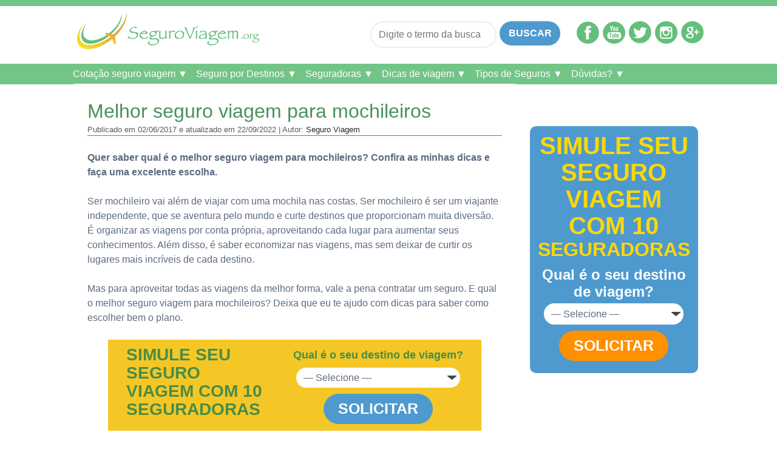

--- FILE ---
content_type: text/html; charset=UTF-8
request_url: https://www.seguroviagem.org/melhor-seguro-viagem-para-mochileiros/
body_size: 17784
content:
<!doctype html>

<!--[if lt IE 7]><html lang="pt-BR" class="no-js lt-ie9 lt-ie8 lt-ie7"><![endif]-->
<!--[if (IE 7)&!(IEMobile)]><html lang="pt-BR" class="no-js lt-ie9 lt-ie8"><![endif]-->
<!--[if (IE 8)&!(IEMobile)]><html lang="pt-BR" class="no-js lt-ie9"><![endif]-->
<!--[if gt IE 8]><!-->
<html lang="pt-BR" class="no-js">
<!--<![endif]-->

<head><meta charset="utf-8"><script>if(navigator.userAgent.match(/MSIE|Internet Explorer/i)||navigator.userAgent.match(/Trident\/7\..*?rv:11/i)){var href=document.location.href;if(!href.match(/[?&]noclsop/)){if(href.indexOf("?")==-1){if(href.indexOf("#")==-1){document.location.href=href+"?noclsop=1"}else{document.location.href=href.replace("#","?noclsop=1#")}}else{if(href.indexOf("#")==-1){document.location.href=href+"&noclsop=1"}else{document.location.href=href.replace("#","&noclsop=1#")}}}}</script><script>class RocketLazyLoadScripts{constructor(){this.triggerEvents=["keydown","mousedown","mousemove","touchmove","touchstart","touchend","wheel"],this.userEventHandler=this._triggerListener.bind(this),this.touchStartHandler=this._onTouchStart.bind(this),this.touchMoveHandler=this._onTouchMove.bind(this),this.touchEndHandler=this._onTouchEnd.bind(this),this.clickHandler=this._onClick.bind(this),this.interceptedClicks=[],window.addEventListener("pageshow",t=>{this.persisted=t.persisted}),window.addEventListener("DOMContentLoaded",()=>{this._preconnect3rdParties()}),this.delayedScripts={normal:[],async:[],defer:[]},this.trash=[],this.allJQueries=[]}_addUserInteractionListener(t){if(document.hidden){t._triggerListener();return}this.triggerEvents.forEach(e=>window.addEventListener(e,t.userEventHandler,{passive:!0})),window.addEventListener("touchstart",t.touchStartHandler,{passive:!0}),window.addEventListener("mousedown",t.touchStartHandler),document.addEventListener("visibilitychange",t.userEventHandler)}_removeUserInteractionListener(){this.triggerEvents.forEach(t=>window.removeEventListener(t,this.userEventHandler,{passive:!0})),document.removeEventListener("visibilitychange",this.userEventHandler)}_onTouchStart(t){"HTML"!==t.target.tagName&&(window.addEventListener("touchend",this.touchEndHandler),window.addEventListener("mouseup",this.touchEndHandler),window.addEventListener("touchmove",this.touchMoveHandler,{passive:!0}),window.addEventListener("mousemove",this.touchMoveHandler),t.target.addEventListener("click",this.clickHandler),this._renameDOMAttribute(t.target,"onclick","rocket-onclick"),this._pendingClickStarted())}_onTouchMove(t){window.removeEventListener("touchend",this.touchEndHandler),window.removeEventListener("mouseup",this.touchEndHandler),window.removeEventListener("touchmove",this.touchMoveHandler,{passive:!0}),window.removeEventListener("mousemove",this.touchMoveHandler),t.target.removeEventListener("click",this.clickHandler),this._renameDOMAttribute(t.target,"rocket-onclick","onclick"),this._pendingClickFinished()}_onTouchEnd(t){window.removeEventListener("touchend",this.touchEndHandler),window.removeEventListener("mouseup",this.touchEndHandler),window.removeEventListener("touchmove",this.touchMoveHandler,{passive:!0}),window.removeEventListener("mousemove",this.touchMoveHandler)}_onClick(t){t.target.removeEventListener("click",this.clickHandler),this._renameDOMAttribute(t.target,"rocket-onclick","onclick"),this.interceptedClicks.push(t),t.preventDefault(),t.stopPropagation(),t.stopImmediatePropagation(),this._pendingClickFinished()}_replayClicks(){window.removeEventListener("touchstart",this.touchStartHandler,{passive:!0}),window.removeEventListener("mousedown",this.touchStartHandler),this.interceptedClicks.forEach(t=>{t.target.dispatchEvent(new MouseEvent("click",{view:t.view,bubbles:!0,cancelable:!0}))})}_waitForPendingClicks(){return new Promise(t=>{this._isClickPending?this._pendingClickFinished=t:t()})}_pendingClickStarted(){this._isClickPending=!0}_pendingClickFinished(){this._isClickPending=!1}_renameDOMAttribute(t,e,r){t.hasAttribute&&t.hasAttribute(e)&&(event.target.setAttribute(r,event.target.getAttribute(e)),event.target.removeAttribute(e))}_triggerListener(){this._removeUserInteractionListener(this),"loading"===document.readyState?document.addEventListener("DOMContentLoaded",this._loadEverythingNow.bind(this)):this._loadEverythingNow()}_preconnect3rdParties(){let t=[];document.querySelectorAll("script[type=rocketlazyloadscript]").forEach(e=>{if(e.hasAttribute("src")){let r=new URL(e.src).origin;r!==location.origin&&t.push({src:r,crossOrigin:e.crossOrigin||"module"===e.getAttribute("data-rocket-type")})}}),t=[...new Map(t.map(t=>[JSON.stringify(t),t])).values()],this._batchInjectResourceHints(t,"preconnect")}async _loadEverythingNow(){this.lastBreath=Date.now(),this._delayEventListeners(this),this._delayJQueryReady(this),this._handleDocumentWrite(),this._registerAllDelayedScripts(),this._preloadAllScripts(),await this._loadScriptsFromList(this.delayedScripts.normal),await this._loadScriptsFromList(this.delayedScripts.defer),await this._loadScriptsFromList(this.delayedScripts.async);try{await this._triggerDOMContentLoaded(),await this._triggerWindowLoad()}catch(t){console.error(t)}window.dispatchEvent(new Event("rocket-allScriptsLoaded")),this._waitForPendingClicks().then(()=>{this._replayClicks()}),this._emptyTrash()}_registerAllDelayedScripts(){document.querySelectorAll("script[type=rocketlazyloadscript]").forEach(t=>{t.hasAttribute("data-rocket-src")?t.hasAttribute("async")&&!1!==t.async?this.delayedScripts.async.push(t):t.hasAttribute("defer")&&!1!==t.defer||"module"===t.getAttribute("data-rocket-type")?this.delayedScripts.defer.push(t):this.delayedScripts.normal.push(t):this.delayedScripts.normal.push(t)})}async _transformScript(t){return new Promise((await this._littleBreath(),navigator.userAgent.indexOf("Firefox/")>0||""===navigator.vendor)?e=>{let r=document.createElement("script");[...t.attributes].forEach(t=>{let e=t.nodeName;"type"!==e&&("data-rocket-type"===e&&(e="type"),"data-rocket-src"===e&&(e="src"),r.setAttribute(e,t.nodeValue))}),t.text&&(r.text=t.text),r.hasAttribute("src")?(r.addEventListener("load",e),r.addEventListener("error",e)):(r.text=t.text,e());try{t.parentNode.replaceChild(r,t)}catch(i){e()}}:async e=>{function r(){t.setAttribute("data-rocket-status","failed"),e()}try{let i=t.getAttribute("data-rocket-type"),n=t.getAttribute("data-rocket-src");t.text,i?(t.type=i,t.removeAttribute("data-rocket-type")):t.removeAttribute("type"),t.addEventListener("load",function r(){t.setAttribute("data-rocket-status","executed"),e()}),t.addEventListener("error",r),n?(t.removeAttribute("data-rocket-src"),t.src=n):t.src="data:text/javascript;base64,"+btoa(t.text)}catch(s){r()}})}async _loadScriptsFromList(t){let e=t.shift();return e&&e.isConnected?(await this._transformScript(e),this._loadScriptsFromList(t)):Promise.resolve()}_preloadAllScripts(){this._batchInjectResourceHints([...this.delayedScripts.normal,...this.delayedScripts.defer,...this.delayedScripts.async],"preload")}_batchInjectResourceHints(t,e){var r=document.createDocumentFragment();t.forEach(t=>{let i=t.getAttribute&&t.getAttribute("data-rocket-src")||t.src;if(i){let n=document.createElement("link");n.href=i,n.rel=e,"preconnect"!==e&&(n.as="script"),t.getAttribute&&"module"===t.getAttribute("data-rocket-type")&&(n.crossOrigin=!0),t.crossOrigin&&(n.crossOrigin=t.crossOrigin),t.integrity&&(n.integrity=t.integrity),r.appendChild(n),this.trash.push(n)}}),document.head.appendChild(r)}_delayEventListeners(t){let e={};function r(t,r){!function t(r){!e[r]&&(e[r]={originalFunctions:{add:r.addEventListener,remove:r.removeEventListener},eventsToRewrite:[]},r.addEventListener=function(){arguments[0]=i(arguments[0]),e[r].originalFunctions.add.apply(r,arguments)},r.removeEventListener=function(){arguments[0]=i(arguments[0]),e[r].originalFunctions.remove.apply(r,arguments)});function i(t){return e[r].eventsToRewrite.indexOf(t)>=0?"rocket-"+t:t}}(t),e[t].eventsToRewrite.push(r)}function i(t,e){let r=t[e];Object.defineProperty(t,e,{get:()=>r||function(){},set(i){t["rocket"+e]=r=i}})}r(document,"DOMContentLoaded"),r(window,"DOMContentLoaded"),r(window,"load"),r(window,"pageshow"),r(document,"readystatechange"),i(document,"onreadystatechange"),i(window,"onload"),i(window,"onpageshow")}_delayJQueryReady(t){let e;function r(r){if(r&&r.fn&&!t.allJQueries.includes(r)){r.fn.ready=r.fn.init.prototype.ready=function(e){return t.domReadyFired?e.bind(document)(r):document.addEventListener("rocket-DOMContentLoaded",()=>e.bind(document)(r)),r([])};let i=r.fn.on;r.fn.on=r.fn.init.prototype.on=function(){if(this[0]===window){function t(t){return t.split(" ").map(t=>"load"===t||0===t.indexOf("load.")?"rocket-jquery-load":t).join(" ")}"string"==typeof arguments[0]||arguments[0]instanceof String?arguments[0]=t(arguments[0]):"object"==typeof arguments[0]&&Object.keys(arguments[0]).forEach(e=>{delete Object.assign(arguments[0],{[t(e)]:arguments[0][e]})[e]})}return i.apply(this,arguments),this},t.allJQueries.push(r)}e=r}r(window.jQuery),Object.defineProperty(window,"jQuery",{get:()=>e,set(t){r(t)}})}async _triggerDOMContentLoaded(){this.domReadyFired=!0,await this._littleBreath(),document.dispatchEvent(new Event("rocket-DOMContentLoaded")),await this._littleBreath(),window.dispatchEvent(new Event("rocket-DOMContentLoaded")),await this._littleBreath(),document.dispatchEvent(new Event("rocket-readystatechange")),await this._littleBreath(),document.rocketonreadystatechange&&document.rocketonreadystatechange()}async _triggerWindowLoad(){await this._littleBreath(),window.dispatchEvent(new Event("rocket-load")),await this._littleBreath(),window.rocketonload&&window.rocketonload(),await this._littleBreath(),this.allJQueries.forEach(t=>t(window).trigger("rocket-jquery-load")),await this._littleBreath();let t=new Event("rocket-pageshow");t.persisted=this.persisted,window.dispatchEvent(t),await this._littleBreath(),window.rocketonpageshow&&window.rocketonpageshow({persisted:this.persisted})}_handleDocumentWrite(){let t=new Map;document.write=document.writeln=function(e){let r=document.currentScript;r||console.error("WPRocket unable to document.write this: "+e);let i=document.createRange(),n=r.parentElement,s=t.get(r);void 0===s&&(s=r.nextSibling,t.set(r,s));let a=document.createDocumentFragment();i.setStart(a,0),a.appendChild(i.createContextualFragment(e)),n.insertBefore(a,s)}}async _littleBreath(){Date.now()-this.lastBreath>45&&(await this._requestAnimFrame(),this.lastBreath=Date.now())}async _requestAnimFrame(){return document.hidden?new Promise(t=>setTimeout(t)):new Promise(t=>requestAnimationFrame(t))}_emptyTrash(){this.trash.forEach(t=>t.remove())}static run(){let t=new RocketLazyLoadScripts;t._addUserInteractionListener(t)}}RocketLazyLoadScripts.run();</script>
	

		<meta http-equiv="X-UA-Compatible" content="IE=edge">

	<title>Melhor seguro viagem para mochileiros | SeguroViagem.org</title><link rel="stylesheet" href="https://www.seguroviagem.org/wp-content/cache/min/1/bf6c25f2c61b9f45a9c4b1d03604b70a.css" media="all" data-minify="1" />

		<meta name="HandheldFriendly" content="True">
	<meta name="MobileOptimized" content="320">
	<meta name="viewport" content="width=device-width, initial-scale=1" />
	<meta name="dcterms.rightsHolder" content="VEMM">
	<meta name="p:domain_verify" content="1305c8fcaab0444782de8e491c4d2b54" />
	

	<meta name="google-site-verification" content="lTI_RIyLiWkHu3PH3hLGX0sTBlu1VYmspei8-iYXb3s" />
	<script type="rocketlazyloadscript">
		window.console = window.console || {};
		window.console.log = window.console.log || function() {};
		window.console.info = window.console.info || function() {};
	</script>

	<!-- <script type="rocketlazyloadscript">
  /*(function(i,s,o,g,r,a,m){i['GoogleAnalyticsObject']=r;i[r]=i[r]||function(){
  (i[r].q=i[r].q||[]).push(arguments)},i[r].l=1*new Date();a=s.createElement(o),
  m=s.getElementsByTagName(o)[0];a.async=1;a.src=g;m.parentNode.insertBefore(a,m)
  })(window,document,'script','//www.google-analytics.com/analytics.js','ga');

  ga('create', 'UA-31779219-1', 'auto');
  ga('send', 'pageview');
*/
</script>-->
	<!-- Global site tag (gtag.js) - Google Analytics -->
	<script type="rocketlazyloadscript" async data-rocket-src="https://www.googletagmanager.com/gtag/js?id=UA-31779219-1"></script>
	<script type="rocketlazyloadscript">
		window.dataLayer = window.dataLayer || [];

		function gtag() {
			dataLayer.push(arguments);
		}
		gtag('js', new Date());

		gtag('config', 'UA-31779219-1');
	</script>


	<!-- FormStart tracking -->
	<script type="rocketlazyloadscript">window.addEventListener('DOMContentLoaded', function() {
		jQuery(document).ready(function() {
			jQuery('.vemm-event-go-to-form').click(function() {
				var formAction;
				try {
					formAction = $(this).closest("form").attr('action');
				} catch (err) {
					formAction = "?";
				}
				ga('send', {
					hitType: 'event',
					eventCategory: 'go-to-form',
					eventAction: formAction,
					transport: 'beacon'
				});
			});
		});
	});</script>


		<meta name='robots' content='index, follow, max-image-preview:large, max-snippet:-1, max-video-preview:-1' />
	<style>img:is([sizes="auto" i], [sizes^="auto," i]) { contain-intrinsic-size: 3000px 1500px }</style>
	
	<!-- This site is optimized with the Yoast SEO plugin v24.4 - https://yoast.com/wordpress/plugins/seo/ -->
	<meta name="description" content="Quer encontrar o melhor seguro viagem para mochileiros? Então, confira as dicas do SeguroViagem.org e cote o seu!" />
	<link rel="canonical" href="https://www.seguroviagem.org/melhor-seguro-viagem-para-mochileiros/" />
	<meta property="og:locale" content="pt_BR" />
	<meta property="og:type" content="article" />
	<meta property="og:title" content="Melhor seguro viagem para mochileiros | SeguroViagem.org" />
	<meta property="og:description" content="Quer encontrar o melhor seguro viagem para mochileiros? Então, confira as dicas do SeguroViagem.org e cote o seu!" />
	<meta property="og:url" content="https://www.seguroviagem.org/melhor-seguro-viagem-para-mochileiros/" />
	<meta property="og:site_name" content="Seguro Viagem" />
	<meta property="article:publisher" content="http://www.facebook.com/Seguroviagemorg-392451374166157/" />
	<meta property="article:published_time" content="2017-06-02T11:00:44+00:00" />
	<meta property="article:modified_time" content="2022-09-22T13:03:42+00:00" />
	<meta property="og:image" content="https://www.seguroviagem.org/wp-content/uploads/2019/08/seguro-de-viagem-3.jpg" />
	<meta property="og:image:width" content="818" />
	<meta property="og:image:height" content="600" />
	<meta property="og:image:type" content="image/jpeg" />
	<meta name="author" content="Seguro Viagem" />
	<meta name="twitter:label1" content="Escrito por" />
	<meta name="twitter:data1" content="Seguro Viagem" />
	<meta name="twitter:label2" content="Est. tempo de leitura" />
	<meta name="twitter:data2" content="5 minutos" />
	<!-- / Yoast SEO plugin. -->


<style id='wp-emoji-styles-inline-css' type='text/css'>

	img.wp-smiley, img.emoji {
		display: inline !important;
		border: none !important;
		box-shadow: none !important;
		height: 1em !important;
		width: 1em !important;
		margin: 0 0.07em !important;
		vertical-align: -0.1em !important;
		background: none !important;
		padding: 0 !important;
	}
</style>

<style id='classic-theme-styles-inline-css' type='text/css'>
/*! This file is auto-generated */
.wp-block-button__link{color:#fff;background-color:#32373c;border-radius:9999px;box-shadow:none;text-decoration:none;padding:calc(.667em + 2px) calc(1.333em + 2px);font-size:1.125em}.wp-block-file__button{background:#32373c;color:#fff;text-decoration:none}
</style>
<style id='global-styles-inline-css' type='text/css'>
:root{--wp--preset--aspect-ratio--square: 1;--wp--preset--aspect-ratio--4-3: 4/3;--wp--preset--aspect-ratio--3-4: 3/4;--wp--preset--aspect-ratio--3-2: 3/2;--wp--preset--aspect-ratio--2-3: 2/3;--wp--preset--aspect-ratio--16-9: 16/9;--wp--preset--aspect-ratio--9-16: 9/16;--wp--preset--color--black: #000000;--wp--preset--color--cyan-bluish-gray: #abb8c3;--wp--preset--color--white: #ffffff;--wp--preset--color--pale-pink: #f78da7;--wp--preset--color--vivid-red: #cf2e2e;--wp--preset--color--luminous-vivid-orange: #ff6900;--wp--preset--color--luminous-vivid-amber: #fcb900;--wp--preset--color--light-green-cyan: #7bdcb5;--wp--preset--color--vivid-green-cyan: #00d084;--wp--preset--color--pale-cyan-blue: #8ed1fc;--wp--preset--color--vivid-cyan-blue: #0693e3;--wp--preset--color--vivid-purple: #9b51e0;--wp--preset--gradient--vivid-cyan-blue-to-vivid-purple: linear-gradient(135deg,rgba(6,147,227,1) 0%,rgb(155,81,224) 100%);--wp--preset--gradient--light-green-cyan-to-vivid-green-cyan: linear-gradient(135deg,rgb(122,220,180) 0%,rgb(0,208,130) 100%);--wp--preset--gradient--luminous-vivid-amber-to-luminous-vivid-orange: linear-gradient(135deg,rgba(252,185,0,1) 0%,rgba(255,105,0,1) 100%);--wp--preset--gradient--luminous-vivid-orange-to-vivid-red: linear-gradient(135deg,rgba(255,105,0,1) 0%,rgb(207,46,46) 100%);--wp--preset--gradient--very-light-gray-to-cyan-bluish-gray: linear-gradient(135deg,rgb(238,238,238) 0%,rgb(169,184,195) 100%);--wp--preset--gradient--cool-to-warm-spectrum: linear-gradient(135deg,rgb(74,234,220) 0%,rgb(151,120,209) 20%,rgb(207,42,186) 40%,rgb(238,44,130) 60%,rgb(251,105,98) 80%,rgb(254,248,76) 100%);--wp--preset--gradient--blush-light-purple: linear-gradient(135deg,rgb(255,206,236) 0%,rgb(152,150,240) 100%);--wp--preset--gradient--blush-bordeaux: linear-gradient(135deg,rgb(254,205,165) 0%,rgb(254,45,45) 50%,rgb(107,0,62) 100%);--wp--preset--gradient--luminous-dusk: linear-gradient(135deg,rgb(255,203,112) 0%,rgb(199,81,192) 50%,rgb(65,88,208) 100%);--wp--preset--gradient--pale-ocean: linear-gradient(135deg,rgb(255,245,203) 0%,rgb(182,227,212) 50%,rgb(51,167,181) 100%);--wp--preset--gradient--electric-grass: linear-gradient(135deg,rgb(202,248,128) 0%,rgb(113,206,126) 100%);--wp--preset--gradient--midnight: linear-gradient(135deg,rgb(2,3,129) 0%,rgb(40,116,252) 100%);--wp--preset--font-size--small: 13px;--wp--preset--font-size--medium: 20px;--wp--preset--font-size--large: 36px;--wp--preset--font-size--x-large: 42px;--wp--preset--spacing--20: 0.44rem;--wp--preset--spacing--30: 0.67rem;--wp--preset--spacing--40: 1rem;--wp--preset--spacing--50: 1.5rem;--wp--preset--spacing--60: 2.25rem;--wp--preset--spacing--70: 3.38rem;--wp--preset--spacing--80: 5.06rem;--wp--preset--shadow--natural: 6px 6px 9px rgba(0, 0, 0, 0.2);--wp--preset--shadow--deep: 12px 12px 50px rgba(0, 0, 0, 0.4);--wp--preset--shadow--sharp: 6px 6px 0px rgba(0, 0, 0, 0.2);--wp--preset--shadow--outlined: 6px 6px 0px -3px rgba(255, 255, 255, 1), 6px 6px rgba(0, 0, 0, 1);--wp--preset--shadow--crisp: 6px 6px 0px rgba(0, 0, 0, 1);}:where(.is-layout-flex){gap: 0.5em;}:where(.is-layout-grid){gap: 0.5em;}body .is-layout-flex{display: flex;}.is-layout-flex{flex-wrap: wrap;align-items: center;}.is-layout-flex > :is(*, div){margin: 0;}body .is-layout-grid{display: grid;}.is-layout-grid > :is(*, div){margin: 0;}:where(.wp-block-columns.is-layout-flex){gap: 2em;}:where(.wp-block-columns.is-layout-grid){gap: 2em;}:where(.wp-block-post-template.is-layout-flex){gap: 1.25em;}:where(.wp-block-post-template.is-layout-grid){gap: 1.25em;}.has-black-color{color: var(--wp--preset--color--black) !important;}.has-cyan-bluish-gray-color{color: var(--wp--preset--color--cyan-bluish-gray) !important;}.has-white-color{color: var(--wp--preset--color--white) !important;}.has-pale-pink-color{color: var(--wp--preset--color--pale-pink) !important;}.has-vivid-red-color{color: var(--wp--preset--color--vivid-red) !important;}.has-luminous-vivid-orange-color{color: var(--wp--preset--color--luminous-vivid-orange) !important;}.has-luminous-vivid-amber-color{color: var(--wp--preset--color--luminous-vivid-amber) !important;}.has-light-green-cyan-color{color: var(--wp--preset--color--light-green-cyan) !important;}.has-vivid-green-cyan-color{color: var(--wp--preset--color--vivid-green-cyan) !important;}.has-pale-cyan-blue-color{color: var(--wp--preset--color--pale-cyan-blue) !important;}.has-vivid-cyan-blue-color{color: var(--wp--preset--color--vivid-cyan-blue) !important;}.has-vivid-purple-color{color: var(--wp--preset--color--vivid-purple) !important;}.has-black-background-color{background-color: var(--wp--preset--color--black) !important;}.has-cyan-bluish-gray-background-color{background-color: var(--wp--preset--color--cyan-bluish-gray) !important;}.has-white-background-color{background-color: var(--wp--preset--color--white) !important;}.has-pale-pink-background-color{background-color: var(--wp--preset--color--pale-pink) !important;}.has-vivid-red-background-color{background-color: var(--wp--preset--color--vivid-red) !important;}.has-luminous-vivid-orange-background-color{background-color: var(--wp--preset--color--luminous-vivid-orange) !important;}.has-luminous-vivid-amber-background-color{background-color: var(--wp--preset--color--luminous-vivid-amber) !important;}.has-light-green-cyan-background-color{background-color: var(--wp--preset--color--light-green-cyan) !important;}.has-vivid-green-cyan-background-color{background-color: var(--wp--preset--color--vivid-green-cyan) !important;}.has-pale-cyan-blue-background-color{background-color: var(--wp--preset--color--pale-cyan-blue) !important;}.has-vivid-cyan-blue-background-color{background-color: var(--wp--preset--color--vivid-cyan-blue) !important;}.has-vivid-purple-background-color{background-color: var(--wp--preset--color--vivid-purple) !important;}.has-black-border-color{border-color: var(--wp--preset--color--black) !important;}.has-cyan-bluish-gray-border-color{border-color: var(--wp--preset--color--cyan-bluish-gray) !important;}.has-white-border-color{border-color: var(--wp--preset--color--white) !important;}.has-pale-pink-border-color{border-color: var(--wp--preset--color--pale-pink) !important;}.has-vivid-red-border-color{border-color: var(--wp--preset--color--vivid-red) !important;}.has-luminous-vivid-orange-border-color{border-color: var(--wp--preset--color--luminous-vivid-orange) !important;}.has-luminous-vivid-amber-border-color{border-color: var(--wp--preset--color--luminous-vivid-amber) !important;}.has-light-green-cyan-border-color{border-color: var(--wp--preset--color--light-green-cyan) !important;}.has-vivid-green-cyan-border-color{border-color: var(--wp--preset--color--vivid-green-cyan) !important;}.has-pale-cyan-blue-border-color{border-color: var(--wp--preset--color--pale-cyan-blue) !important;}.has-vivid-cyan-blue-border-color{border-color: var(--wp--preset--color--vivid-cyan-blue) !important;}.has-vivid-purple-border-color{border-color: var(--wp--preset--color--vivid-purple) !important;}.has-vivid-cyan-blue-to-vivid-purple-gradient-background{background: var(--wp--preset--gradient--vivid-cyan-blue-to-vivid-purple) !important;}.has-light-green-cyan-to-vivid-green-cyan-gradient-background{background: var(--wp--preset--gradient--light-green-cyan-to-vivid-green-cyan) !important;}.has-luminous-vivid-amber-to-luminous-vivid-orange-gradient-background{background: var(--wp--preset--gradient--luminous-vivid-amber-to-luminous-vivid-orange) !important;}.has-luminous-vivid-orange-to-vivid-red-gradient-background{background: var(--wp--preset--gradient--luminous-vivid-orange-to-vivid-red) !important;}.has-very-light-gray-to-cyan-bluish-gray-gradient-background{background: var(--wp--preset--gradient--very-light-gray-to-cyan-bluish-gray) !important;}.has-cool-to-warm-spectrum-gradient-background{background: var(--wp--preset--gradient--cool-to-warm-spectrum) !important;}.has-blush-light-purple-gradient-background{background: var(--wp--preset--gradient--blush-light-purple) !important;}.has-blush-bordeaux-gradient-background{background: var(--wp--preset--gradient--blush-bordeaux) !important;}.has-luminous-dusk-gradient-background{background: var(--wp--preset--gradient--luminous-dusk) !important;}.has-pale-ocean-gradient-background{background: var(--wp--preset--gradient--pale-ocean) !important;}.has-electric-grass-gradient-background{background: var(--wp--preset--gradient--electric-grass) !important;}.has-midnight-gradient-background{background: var(--wp--preset--gradient--midnight) !important;}.has-small-font-size{font-size: var(--wp--preset--font-size--small) !important;}.has-medium-font-size{font-size: var(--wp--preset--font-size--medium) !important;}.has-large-font-size{font-size: var(--wp--preset--font-size--large) !important;}.has-x-large-font-size{font-size: var(--wp--preset--font-size--x-large) !important;}
:where(.wp-block-post-template.is-layout-flex){gap: 1.25em;}:where(.wp-block-post-template.is-layout-grid){gap: 1.25em;}
:where(.wp-block-columns.is-layout-flex){gap: 2em;}:where(.wp-block-columns.is-layout-grid){gap: 2em;}
:root :where(.wp-block-pullquote){font-size: 1.5em;line-height: 1.6;}
</style>
<style id='akismet-widget-style-inline-css' type='text/css'>

			.a-stats {
				--akismet-color-mid-green: #357b49;
				--akismet-color-white: #fff;
				--akismet-color-light-grey: #f6f7f7;

				max-width: 350px;
				width: auto;
			}

			.a-stats * {
				all: unset;
				box-sizing: border-box;
			}

			.a-stats strong {
				font-weight: 600;
			}

			.a-stats a.a-stats__link,
			.a-stats a.a-stats__link:visited,
			.a-stats a.a-stats__link:active {
				background: var(--akismet-color-mid-green);
				border: none;
				box-shadow: none;
				border-radius: 8px;
				color: var(--akismet-color-white);
				cursor: pointer;
				display: block;
				font-family: -apple-system, BlinkMacSystemFont, 'Segoe UI', 'Roboto', 'Oxygen-Sans', 'Ubuntu', 'Cantarell', 'Helvetica Neue', sans-serif;
				font-weight: 500;
				padding: 12px;
				text-align: center;
				text-decoration: none;
				transition: all 0.2s ease;
			}

			/* Extra specificity to deal with TwentyTwentyOne focus style */
			.widget .a-stats a.a-stats__link:focus {
				background: var(--akismet-color-mid-green);
				color: var(--akismet-color-white);
				text-decoration: none;
			}

			.a-stats a.a-stats__link:hover {
				filter: brightness(110%);
				box-shadow: 0 4px 12px rgba(0, 0, 0, 0.06), 0 0 2px rgba(0, 0, 0, 0.16);
			}

			.a-stats .count {
				color: var(--akismet-color-white);
				display: block;
				font-size: 1.5em;
				line-height: 1.4;
				padding: 0 13px;
				white-space: nowrap;
			}
		
</style>

<!--[if lt IE 9]>
<link rel='stylesheet' id='bones-ie-only-css' href='https://www.seguroviagem.org/wp-content/themes/seguro-viagem-2016/library/css/ie.css' type='text/css' media='all' />
<![endif]-->
<script type="rocketlazyloadscript" data-rocket-type="text/javascript" data-rocket-src="https://www.seguroviagem.org/wp-content/themes/seguro-viagem-2016/library/js/libs/modernizr.custom.min.js" id="bones-modernizr-js" defer></script>
<script type="rocketlazyloadscript" data-rocket-type="text/javascript" data-rocket-src="https://www.seguroviagem.org/wp-includes/js/jquery/jquery.min.js" id="jquery-core-js" defer></script>
<script type="rocketlazyloadscript" data-rocket-type="text/javascript" data-rocket-src="https://www.seguroviagem.org/wp-includes/js/jquery/jquery-migrate.min.js" id="jquery-migrate-js" defer></script>
<link rel='shortlink' href='https://www.seguroviagem.org/?p=6917' />
<link rel="shortcut icon" href="https://www.seguroviagem.org/wp-content/uploads/2015/09/favicon1.ico"/>
<!-- HFCM by 99 Robots - Snippet # 1: Google Adsense -->
<script type="rocketlazyloadscript" async data-rocket-src="https://pagead2.googlesyndication.com/pagead/js/adsbygoogle.js?client=ca-pub-6237350903754200" crossorigin="anonymous"></script>
<!-- /end HFCM by 99 Robots -->


<script type="application/ld+json" class="saswp-schema-markup-output">
[{"@context":"https:\/\/schema.org\/","@graph":[{"@context":"https:\/\/schema.org\/","@type":"SiteNavigationElement","@id":"https:\/\/www.seguroviagem.org#Header Menu","name":"Not\u00edcias e dicas","url":"https:\/\/www.seguroviagem.org\/category\/dicas-de-viagem\/noticias-e-dicas\/"},{"@context":"https:\/\/schema.org\/","@type":"SiteNavigationElement","@id":"https:\/\/www.seguroviagem.org#Header Menu","name":"Seguro por Destinos","url":"https:\/\/www.seguroviagem.org\/category\/destinos\/"},{"@context":"https:\/\/schema.org\/","@type":"SiteNavigationElement","@id":"https:\/\/www.seguroviagem.org#Header Menu","name":"Diret\u00f3rio","url":"https:\/\/www.seguroviagem.org\/diretorio"},{"@context":"https:\/\/schema.org\/","@type":"SiteNavigationElement","@id":"https:\/\/www.seguroviagem.org#Header Menu","name":"F\u00f3rum","url":"\/forum\/"},{"@context":"https:\/\/schema.org\/","@type":"SiteNavigationElement","@id":"https:\/\/www.seguroviagem.org#Header Menu","name":"Compre agora!","url":"http:\/\/melhor.seguroviagem.org"}]},

{"@context":"https:\/\/schema.org\/","@type":"BreadcrumbList","@id":"https:\/\/www.seguroviagem.org\/melhor-seguro-viagem-para-mochileiros\/#breadcrumb","itemListElement":[{"@type":"ListItem","position":1,"item":{"@id":"https:\/\/www.seguroviagem.org","name":"Seguro Viagem"}},{"@type":"ListItem","position":2,"item":{"@id":"https:\/\/www.seguroviagem.org\/melhor-seguro-viagem-para-mochileiros\/","name":"Melhor seguro viagem para mochileiros | SeguroViagem.org"}}]}]
</script>

<style type="text/css" id="custom-background-css">
body.custom-background { background-color: #ffffff; }
</style>
	<noscript><style id="rocket-lazyload-nojs-css">.rll-youtube-player, [data-lazy-src]{display:none !important;}</style></noscript>	
	<!-- Styles -->

	<script type="rocketlazyloadscript">
		! function() {
			if (!window.BOOMR || !window.BOOMR.version) {
				var e, t, n, o = document.createElement("iframe");
				o.src = "javascript:false", o.title = "", o.role = "presentation", (o.frameElement || o).style.cssText = "width:0;height:0;border:0;display:none;", (n = document.getElementsByTagName("script")[0]).parentNode.insertBefore(o, n);
				try {
					t = o.contentWindow.document
				} catch (n) {
					e = document.domain, o.src = "javascript:var d=document.open();d.domain='" + e + "';void(0);", t = o.contentWindow.document
				}
				t.open()._l = function() {
					var t = this.createElement("script");
					e && (this.domain = e), t.id = "boomr-if-as", t.src = "https://www.seguroviagem.org/wp-content/themes/seguro-viagem-2016/library/js/sg.min.js", BOOMR_lstart = (new Date).getTime(), this.body.appendChild(t)
				}, t.write('<body data-rsssl=1 onload="document._l();">'), t.close()
			}
		}();
	</script>

</head>

<body data-rsssl=1 class="post-template-default single single-post postid-6917 single-format-standard custom-background">

	<div id="container">

		<header class="header">

			<div id="inner-header" class="wrap cf">

								<div id="logo"><a href="https://www.seguroviagem.org" > <img width="1" height="1" class="seguro-viagem-logo" src="data:image/svg+xml,%3Csvg%20xmlns='http://www.w3.org/2000/svg'%20viewBox='0%200%201%201'%3E%3C/svg%3E" alt="Seguroviagem.org logo" data-lazy-src="https://www.seguroviagem.org/wp-content/themes/seguro-viagem-2016/images/placeholder.png"><noscript><img width="1" height="1" class="seguro-viagem-logo" src="https://www.seguroviagem.org/wp-content/themes/seguro-viagem-2016/images/placeholder.png" alt="Seguroviagem.org logo"></noscript></a></div>

												<div class="busca-social">
					<div class="busca"><form role="search" method="get" id="searchform" class="searchform" action="https://www.seguroviagem.org/">
    <div>
        <input type="search" id="s" name="s" value="" placeholder="Digite o termo da busca"/>

        <button type="submit" value="buscar" id="searchsubmit" >Buscar</button>
    </div>
</form>
</div>
					<div class="socialmedia">
						<a href="https://www.facebook.com/Seguroviagemorg-392451374166157/" title="Facebook" rel="nofollow"> <img width="1" height="1" class="seguro-viagem-facebook" src="data:image/svg+xml,%3Csvg%20xmlns='http://www.w3.org/2000/svg'%20viewBox='0%200%201%201'%3E%3C/svg%3E" alt="Facebook" data-lazy-src="https://www.seguroviagem.org/wp-content/themes/seguro-viagem-2016/images/placeholder.png"><noscript><img width="1" height="1" class="seguro-viagem-facebook" src="https://www.seguroviagem.org/wp-content/themes/seguro-viagem-2016/images/placeholder.png" alt="Facebook"></noscript></a>
						<a href="https://www.youtube.com/channel/UCysrbMwWjyhtK1AlFTBYzGQ" title="Youtube" rel="nofollow"> <img width="1" height="1" class="seguro-viagem-youtube" src="data:image/svg+xml,%3Csvg%20xmlns='http://www.w3.org/2000/svg'%20viewBox='0%200%201%201'%3E%3C/svg%3E" alt="Youtube" data-lazy-src="https://www.seguroviagem.org/wp-content/themes/seguro-viagem-2016/images/placeholder.png"><noscript><img width="1" height="1" class="seguro-viagem-youtube" src="https://www.seguroviagem.org/wp-content/themes/seguro-viagem-2016/images/placeholder.png" alt="Youtube"></noscript></a>
						<a href="https://twitter.com/seguroviagemorg" title="Twitter" rel="nofollow"> <img width="1" height="1" class="seguro-viagem-twitter" src="data:image/svg+xml,%3Csvg%20xmlns='http://www.w3.org/2000/svg'%20viewBox='0%200%201%201'%3E%3C/svg%3E" alt="Twitter" data-lazy-src="https://www.seguroviagem.org/wp-content/themes/seguro-viagem-2016/images/placeholder.png"><noscript><img width="1" height="1" class="seguro-viagem-twitter" src="https://www.seguroviagem.org/wp-content/themes/seguro-viagem-2016/images/placeholder.png" alt="Twitter"></noscript></a>
						<a href="https://www.instagram.com/seguroviagemorg/" title="Instagram" rel="nofollow"> <img width="1" height="1" class="seguro-viagem-instagram" src="data:image/svg+xml,%3Csvg%20xmlns='http://www.w3.org/2000/svg'%20viewBox='0%200%201%201'%3E%3C/svg%3E" alt="Instagram" data-lazy-src="https://www.seguroviagem.org/wp-content/themes/seguro-viagem-2016/images/placeholder.png"><noscript><img width="1" height="1" class="seguro-viagem-instagram" src="https://www.seguroviagem.org/wp-content/themes/seguro-viagem-2016/images/placeholder.png" alt="Instagram"></noscript></a>
						<a href="//plus.google.com/+SeguroviagemOrg" title="Google +" rel="nofollow"> <img width="1" height="1" class="seguro-viagem-googleplus" src="data:image/svg+xml,%3Csvg%20xmlns='http://www.w3.org/2000/svg'%20viewBox='0%200%201%201'%3E%3C/svg%3E" alt="Google +" data-lazy-src="https://www.seguroviagem.org/wp-content/themes/seguro-viagem-2016/images/placeholder.png"><noscript><img width="1" height="1" class="seguro-viagem-googleplus" src="https://www.seguroviagem.org/wp-content/themes/seguro-viagem-2016/images/placeholder.png" alt="Google +"></noscript></a>
					</div>
				</div>
			</div>

			<!-- New menu -->
			<div class="banda-verde">
				<div id="inner-header" class="wrap cf">

					<nav class="new_menu mobile_menu">
						<button class="mobile-btn" onclick="openCloseMenu()">Menu de Navegação<img width="80" height="61" class="button-image header-mobile-menu" alt="Mobile" src="data:image/svg+xml,%3Csvg%20xmlns='http://www.w3.org/2000/svg'%20viewBox='0%200%2080%2061'%3E%3C/svg%3E" data-lazy-src="https://www.seguroviagem.org/wp-content/themes/seguro-viagem-2016/images/mobile-menu.png"><noscript><img width="80" height="61" class="button-image header-mobile-menu" alt="Mobile" src="https://www.seguroviagem.org/wp-content/themes/seguro-viagem-2016/images/mobile-menu.png"></noscript></button>
						<div id="mobile_menu" class="mobile-dropdown-content">
							<div class="close_cross" onclick="openCloseMenu()">&#x2715</div>
							<ul>
								<li id="mobile-1" class="mobile-first" value="0" onclick="openCloseItem(this.id)">
									Cotação seguro viagem &#9660</li>
								<div class="mobile-dropdown-first">
									<ul>
										<li><a href="https://www.seguroviagem.org/cotacao-seguro-viagem/">Cotação seguro viagem</a></li>
										<li><a href="https://www.seguroviagem.org/seguro-viagem-barato/">Seguro viagem barato</a></li>
										<li><a href="https://www.seguroviagem.org/5-seguradoras-de-seguro-viagem-mais-confiaveis/">5 seguradoras de seguro viagem mais confiáveis</a></li>
										<li><a href="https://www.seguroviagem.org/cotar">Faça sua cotação online de seguro viagem</a></li>
										<li><a href="https://www.seguroviagem.org/cotacao-seguro-viagem/como-economizar-no-seguro-viagem/">Como economizar no seguro viagem</a></li>
										<li><a href="https://www.seguroviagem.org/cotacao-seguro-viagem/simulacao-de-seguro-viagem/">Simulação de seguro viagem</a></li>
										<li><a href="https://www.seguroviagem.org/guia-seguro-viagem-contratar">Guia seguro viagem: tudo que você precisa saber para contratar</a></li>
									</ul>
								</div>
								<div class="divider"></div>
								<li id="mobile-2" class="mobile-first" value="0" onclick="openCloseItem(this.id)">
									Seguro por Destinos &#9660</li>
								<div class="mobile-dropdown-first">
									<ul>
										<li><a href="https://www.seguroviagem.org/destinos/">Seguro por Destinos</a></li>
										<li><a href="https://www.seguroviagem.org/destinos/seguro-viagem-america-do-sul/">Seguro Viagem América do Sul</a></li>
										<li><a href="https://www.seguroviagem.org/destinos/seguro-viagem-europa/">Seguro Viagem Europa</a></li>
										<li><a href="https://www.seguroviagem.org/destinos/seguro-viagem-brasil/">Seguro Viagem Brasil</a></li>
										<li><a href="https://www.seguroviagem.org/destinos/seguro-viagem-estados-unidos/">Seguro Viagem Estados Unidos</a></li>
										<li><a href="https://www.seguroviagem.org/seguro-viagem-asia">Seguro Viagem Ásia</a></li>
										<li><a href="https://www.seguroviagem.org/destinos/outros-destinos-de-viagem/">Outros Destinos de Viagem</a></li>
									</ul>
								</div>
								<div class="divider"></div>
								<li id="mobile-3" class="mobile-first" value="0" onclick="openCloseItem(this.id)">
									Seguradoras &#9660</li>
								<div class="mobile-dropdown-first">
									<ul>
										<li><a href="https://www.seguroviagem.org/seguradoras/">Seguradoras</a></li>
										<li><a href="https://www.seguroviagem.org/assist-card">Assist-card - Assistência e Seguro de Viagem</a></li>
										<li><a href="https://www.seguroviagem.org/gta">GTA - Seguro Viagem</a></li>
										<li><a href="https://www.seguroviagem.org/vitalcard">Vital Card – Seguro Viagem</a></li>
										<li><a href="https://www.seguroviagem.org/seguro-viagem-internacional-bradesco">Bradesco - Seguro Viagem</a></li>
										<li><a href="https://www.seguroviagem.org/sulamerica">Sul América - Seguro Viagem</a></li>
										<li><a href="https://www.seguroviagem.org/seguro-viagem-banco-brasil/">Banco do Brasil - Seguro Viagem</a></li>
										<li><a href="https://www.seguroviagem.org/seguradoras/outras-seguradoras/">Outras Seguradoras</a></li>
									</ul>
								</div>
								<div class="divider"></div>
								<li id="mobile-4" class="mobile-first" value="0" onclick="openCloseItem(this.id)">
									Dicas de viagem &#9660</li>
								<div class="mobile-dropdown-first">
									<ul>
										<li><a href="https://www.seguroviagem.org/dicas-de-viagem/">Dicas de viagem</a></li>
										<li><a href="https://www.seguroviagem.org/dicas-de-viagem/viajar-de-graca-ou-mais-barato/">Viajar de graça (ou mais barato)</a></li>
										<li><a href="https://www.seguroviagem.org/dicas-de-viagem/top-destinos/">Top Destinos</a></li>
										<li><a href="https://www.seguroviagem.org/dicas-de-viagem/roteiros-de-viagem/">Roteiros de viagem</a></li>
										<li><a href="https://www.seguroviagem.org/dicas-de-viagem/noticias-e-dicas/">Notícias e dicas</a></li>
										<li><a href="https://www.seguroviagem.org/guia-seguro-viagem-contratar">Guia do Seguro Viagem</a></li>
										<li><a href="https://www.seguroviagem.org/dicas-de-viagem/videos-com-dicas-de-viagem/">Vídeos com Dicas de Viagem</a></li>
									</ul>
								</div>
								<div class="divider"></div>
								<li id="mobile-5" class="mobile-first" value="0" onclick="openCloseItem(this.id)">
									Tipos de Seguros &#9660</li>
								<div class="mobile-dropdown-first">
									<ul>
										<li><a href="https://www.seguroviagem.org/tipos-de-seguros/">Tipos de Seguros</a></li>
										<li><a href="https://www.seguroviagem.org/schengen">Seguro Viagem Schengen</a></li>
										<li><a href="https://www.seguroviagem.org/o-que-e-seguro-viagem-internacional/">Seguro Viagem Internacional</a></li>
										<li><a href="https://www.seguroviagem.org/seguro-viagem-para-gestante/">Seguro Viagem Gestante</a></li>
										<li><a href="https://www.seguroviagem.org/seguro-viagem-esportes-aventura">Seguro Viagem Aventura</a></li>
										<li><a href="https://www.seguroviagem.org/seguro-viagem-melhor-idade/">Seguro Viagem Terceira Idade</a></li>
										<li><a href="https://www.seguroviagem.org/seguro-viagem-para-intercambio/">Seguro Viagem Intercâmbio</a></li>
										<li><a href="https://www.seguroviagem.org/seguro-viagem-para-jovens">Seguro Viagem Jovens</a></li>
										<li><a href="https://www.seguroviagem.org/seguro-viagem-para-empresas/">Seguro Viagem Empresas</a></li>
									</ul>
								</div>
								<div class="divider"></div>
								<li id="mobile-6" class="mobile-first" value="0" onclick="openCloseItem(this.id)">
									Dúvidas? &#9660</li>
								<div class="mobile-dropdown-first">
									<ul>
										<li><a href="https://www.seguroviagem.org/duvidas/">Dúvidas?</a></li>
										<li><a href="https://www.seguroviagem.org/faq-perguntas-e-respostas/">FAQ – Perguntas e respostas</a></li>
										<li><a href="https://www.seguroviagem.org/forum/">Tire suas dúvidas! (Fórum)</a></li>
										<li><a href="https://www.seguroviagem.org/duvidas/perguntas/">Perguntas Frequentes</a></li>
										<li><a href="https://www.seguroviagem.org/politica-de-privacidade">Política de Privacidade</a></li>
										<li><a href="https://www.seguroviagem.org/termos-e-condicoes">Termos e Condições</a></li>
										<li><a href="https://www.seguroviagem.org/sitemap">Sitemap (Mapa do Site)</a></li>
										<li><a href="https://www.seguroviagem.org/sobre-nos">Sobre Nós</a></li>
									</ul>
								</div>
							</ul>
						</div>
					</nav>

					<nav class="new_menu desktop_menu">

						<ul>
							<li><a href="https://www.seguroviagem.org/cotacao-seguro-viagem/">Cotação seguro viagem &#9660</a>
								<ul>
									<li><a href="https://www.seguroviagem.org/seguro-viagem-barato/">Seguro viagem barato</a></li>
									<li><a href="https://www.seguroviagem.org/5-seguradoras-de-seguro-viagem-mais-confiaveis/">5 seguradoras de seguro viagem mais confiáveis</a></li>
									<li><a href="https://www.seguroviagem.org/cotar">Faça sua cotação online de seguro viagem</a></li>
									<li><a href="https://www.seguroviagem.org/cotacao-seguro-viagem/como-economizar-no-seguro-viagem/">Como economizar no seguro viagem</a></li>
									<li><a href="https://www.seguroviagem.org/cotacao-seguro-viagem/simulacao-de-seguro-viagem/">Simulação de seguro viagem</a></li>
									<li><a href="https://www.seguroviagem.org/guia-seguro-viagem-contratar">Guia seguro viagem: tudo que você precisa saber para contratar</a></li>
								</ul>
							</li>

							<li><a href="https://www.seguroviagem.org/destinos/">Seguro por Destinos &#9660</a>
								<ul>
									<li><a href="https://www.seguroviagem.org/destinos/seguro-viagem-america-do-sul/">Seguro Viagem América do Sul</a></li>
									<li><a href="https://www.seguroviagem.org/destinos/seguro-viagem-europa/">Seguro Viagem Europa</a></li>
									<li><a href="https://www.seguroviagem.org/destinos/seguro-viagem-brasil/">Seguro Viagem Brasil</a></li>
									<li><a href="https://www.seguroviagem.org/destinos/seguro-viagem-estados-unidos/">Seguro Viagem Estados Unidos</a></li>
									<li><a href="https://www.seguroviagem.org/seguro-viagem-asia">Seguro Viagem Ásia</a></li>
									<li><a href="https://www.seguroviagem.org/destinos/outros-destinos-de-viagem/">Outros Destinos de Viagem</a></li>
								</ul>
							</li>

							<li><a href="https://www.seguroviagem.org/seguradoras/">Seguradoras &#9660</a>
								<ul>
									<li><a href="https://www.seguroviagem.org/assist-card">Assist-card - Assistência e Seguro de Viagem</a></li>
									<li><a href="https://www.seguroviagem.org/gta">GTA - Seguro Viagem</a></li>
									<li><a href="https://www.seguroviagem.org/vitalcard">Vital Card – Seguro Viagem</a></li>
									<li><a href="https://www.seguroviagem.org/seguro-viagem-internacional-bradesco">Bradesco - Seguro Viagem</a></li>
									<li><a href="https://www.seguroviagem.org/sulamerica">Sul América - Seguro Viagem</a></li>
									<li><a href="https://www.seguroviagem.org/seguro-viagem-banco-brasil/">Banco do Brasil - Seguro Viagem</a></li>
									<li><a href="https://www.seguroviagem.org/seguradoras/outras-seguradoras/">Outras Seguradoras</a></li>
								</ul>
							</li>

							<li><a href="https://www.seguroviagem.org/dicas-de-viagem/">Dicas de viagem &#9660</a>
								<ul>
									<li><a href="https://www.seguroviagem.org/dicas-de-viagem/viajar-de-graca-ou-mais-barato/">Viajar de graça (ou mais barato)</a></li>
									<li><a href="https://www.seguroviagem.org/dicas-de-viagem/top-destinos/">Top Destinos</a></li>
									<li><a href="https://www.seguroviagem.org/dicas-de-viagem/roteiros-de-viagem/">Roteiros de viagem</a></li>
									<li><a href="https://www.seguroviagem.org/dicas-de-viagem/noticias-e-dicas/">Notícias e dicas</a></li>
									<li><a href="https://www.seguroviagem.org/guia-seguro-viagem-contratar">Guia do Seguro Viagem</a></li>
									<li><a href="https://www.seguroviagem.org/dicas-de-viagem/videos-com-dicas-de-viagem/">Vídeos com Dicas de Viagem</a></li>
								</ul>
							</li>

							<li><a href="https://www.seguroviagem.org/tipos-de-seguros/">Tipos de Seguros &#9660</a>
								<ul>
									<li><a href="https://www.seguroviagem.org/schengen">Seguro Viagem Schengen</a></li>
									<li><a href="https://www.seguroviagem.org/o-que-e-seguro-viagem-internacional/">Seguro Viagem Internacional</a></li>
									<li><a href="https://www.seguroviagem.org/seguro-viagem-para-gestante/">Seguro Viagem Gestante</a></li>
									<li><a href="https://www.seguroviagem.org/seguro-viagem-esportes-aventura">Seguro Viagem Aventura</a></li>
									<li><a href="https://www.seguroviagem.org/seguro-viagem-melhor-idade/">Seguro Viagem Terceira Idade</a></li>
									<li><a href="https://www.seguroviagem.org/seguro-viagem-para-intercambio/">Seguro Viagem Intercâmbio</a></li>
									<li><a href="https://www.seguroviagem.org/seguro-viagem-para-jovens">Seguro Viagem Jovens</a></li>
									<li><a href="https://www.seguroviagem.org/seguro-viagem-para-empresas/">Seguro Viagem Empresas</a></li>
								</ul>
							</li>

							<li><a href="https://www.seguroviagem.org/duvidas/">Dúvidas? &#9660</a>
								<ul>
									<li><a href="https://www.seguroviagem.org/faq-perguntas-e-respostas/">FAQ – Perguntas e respostas</a></li>
									<li><a href="https://www.seguroviagem.org/forum/">Tire suas dúvidas! (Fórum)</a></li>
									<li><a href="https://www.seguroviagem.org/duvidas/perguntas/">Perguntas Frequentes</a></li>
									<li><a href="https://www.seguroviagem.org/politica-de-privacidade">Política de Privacidade</a></li>
									<li><a href="https://www.seguroviagem.org/termos-e-condicoes">Termos e Condições</a></li>
									<li><a href="https://www.seguroviagem.org/sitemap">Sitemap (Mapa do Site)</a></li>
									<li><a href="https://www.seguroviagem.org/sobre-nos">Sobre Nós</a></li>
								</ul>
							</li>
						</ul>

					</nav>
					<!-- End New menu -->

				</div>

			</div>

		</header><style>
h3 {
font-weight: normal !important;
color: rgba(55,133,74,0.9);
    font-size: 20px !important;
}
	.botao-enviar-post {
		margin-bottom:10px;
	}
	.form-cotacao-post {
		margin-bottom:20px !important;
	}
	.post-advert .form-cotacao .inside-form {
    width:auto !important;
}
</style>

<div class="wrap-banner"> 
</div>
  
  <div id="content" class="with-sidebar">

				<div id="inner-content" class="wrap cf">

					<main id="main" class="m-all t-all d-5of7 cf" >
													    <article id="post-6917" class="cf entrada post-6917 post type-post status-publish format-standard has-post-thumbnail category-tipos-de-seguros tag-cornerstone tag-featured">

                <header class="article-header entry-header">

                  <h1 class="entry-title single-title" rel="bookmark">Melhor seguro viagem para mochileiros</h1>

                  <p class="byline entry-meta vcard">
 Publicado em 02/06/2017 e atualizado em 22/09/2022 | Autor: <a href="https://www.seguroviagem.org/autor/seguro-viagem/" class="text-black" title="Seguro Viagem">Seguro Viagem</a>
                  </p>
					
					
					

                </header> 								 <section class="entry-content cf">

					

							<p><strong>Quer saber qual é o melhor seguro viagem para mochileiros? Confira as minhas dicas e faça uma excelente escolha.</strong></p>
<p>Ser mochileiro vai além de viajar com uma mochila nas costas. Ser mochileiro é ser um viajante independente, que se aventura pelo mundo e curte destinos que proporcionam muita diversão. É organizar as viagens por conta própria, aproveitando cada lugar para aumentar seus conhecimentos. Além disso, é saber economizar nas viagens, mas sem deixar de curtir os lugares mais incríveis de cada destino.</p>
<p>Mas para aproveitar todas as viagens da melhor forma, vale a pena contratar um seguro. E qual o melhor seguro viagem para mochileiros? Deixa que eu te ajudo com dicas para saber como escolher bem o plano.</p>
							<section class="post-advert pequeno recall-form-cotacao">


        <div class="form-cotacao form-cotacao-post">
            <p class="chamada">SIMULE SEU SEGURO VIAGEM COM 10 SEGURADORAS</p>

<div class="inside-form">
            <p class="lead"><strong>Qual é o seu destino de viagem?</strong></p>
			<div>
				<select id="fsdropdown" name="destination" onchange="if (this.value) window.location.href=this.value">
					<option value="">— Selecione —</option>
					<option value="https://www.seguroviagem.org/cotar">África</option>
					<option value="https://www.seguroviagem.org/cotar">Ásia</option>
					<option value="https://www.seguroviagem.org/cotar">América do Norte</option>
					<option value="https://www.seguroviagem.org/cotar">América Central</option>
					<option value="https://www.seguroviagem.org/cotar">América do Sul</option>
					<option value="https://www.seguroviagem.org/cotar">Brasil</option>
					<option value="https://www.seguroviagem.org/cotar">Europa</option>
					<option value="https://www.seguroviagem.org/cotar">Oceania</option>
				</select>
				
				
<a href="https://www.seguroviagem.org/cotar" class="large botao-enviar botao-enviar-post button vemm-event-go-to-form" rel="nofollow">Solicitar</a>
			</div>
			</div>
        </div>
        
</section>
<div id="attachment_10713" style="width: 828px" class="wp-caption aligncenter"><a href="https://www.seguroviagem.org/wp-content/uploads/2019/08/seguro-de-viagem-3.jpg"><img fetchpriority="high" decoding="async" aria-describedby="caption-attachment-10713" class="wp-image-10713 size-full" title="Melhor seguro viagem para mochileiros" src="data:image/svg+xml,%3Csvg%20xmlns='http://www.w3.org/2000/svg'%20viewBox='0%200%20818%20600'%3E%3C/svg%3E" alt="Melhor seguro viagem para mochileiros" width="818" height="600" data-lazy-srcset="https://www.seguroviagem.org/wp-content/uploads/2019/08/seguro-de-viagem-3.jpg 818w, https://www.seguroviagem.org/wp-content/uploads/2019/08/seguro-de-viagem-3-300x220.jpg 300w, https://www.seguroviagem.org/wp-content/uploads/2019/08/seguro-de-viagem-3-768x563.jpg 768w" data-lazy-sizes="(max-width: 818px) 100vw, 818px" data-lazy-src="https://www.seguroviagem.org/wp-content/uploads/2019/08/seguro-de-viagem-3.jpg" /><noscript><img fetchpriority="high" decoding="async" aria-describedby="caption-attachment-10713" class="wp-image-10713 size-full" title="Melhor seguro viagem para mochileiros" src="https://www.seguroviagem.org/wp-content/uploads/2019/08/seguro-de-viagem-3.jpg" alt="Melhor seguro viagem para mochileiros" width="818" height="600" srcset="https://www.seguroviagem.org/wp-content/uploads/2019/08/seguro-de-viagem-3.jpg 818w, https://www.seguroviagem.org/wp-content/uploads/2019/08/seguro-de-viagem-3-300x220.jpg 300w, https://www.seguroviagem.org/wp-content/uploads/2019/08/seguro-de-viagem-3-768x563.jpg 768w" sizes="(max-width: 818px) 100vw, 818px" /></noscript></a><p id="caption-attachment-10713" class="wp-caption-text">Imagem: Dollar</p></div>
<h2>Por que é importante contratar o seguro viagem para mochileiros?</h2>
<p>Se você coloca uma mochila nas costas e se aventura por aí, vai precisar estar protegido, não é mesmo? Além de todos os problemas que o mundo já tem, outros também podem estragar a nossa viagem ou parte dela. Porém, estas últimas podem ser evitadas ou, caso ocorram, você pode contar com quem realmente pode ajudar: uma seguradora.</p>
<p>Contratar um seguro viagem é vantagem em diversos aspectos, afinal, você nunca sabe quando poderá precisar acioná-lo. É claro que desejamos nunca precisar, porém sabemos que ele oferece proteção do momento da ida até nossa volta. Então, por que não investir nessa proteção que o seguro de viagem oferece?</p>
<p><em><strong>Gosta de <a href="//www.seguroviagem.org/como-manter-suas-memorias-de-viagem-eternas" target="_blank" rel="noopener noreferrer">registrar os principais momentos das suas viagens</a>? Veja como eternizá-los, sem correr o risco de perder qualquer foto.</strong></em></p>
<p>Com ele você conta com auxílio doença, atendimento médico, prática esportiva, assistência farmacêutica, atraso ou cancelamento de voo, entre outras. Sempre que precisar de qualquer auxílio, basta entrar em contato com a seguradora que ela resolve a questão para você.</p>
<p>Por isso, ao viajar sozinho você precisa contar com o <a href="//www.seguroviagem.org/seguro-viagem-individual/" target="_blank" rel="noopener noreferrer">seguro viagem individual</a>. Isso porque sempre que precisar, terá a seguradora para te ajudar.</p>
<h2>Como escolher o melhor seguro viagem para mochileiros</h2>
<p>São muitas as seguradoras que oferecem <a href="//www.seguroviagem.org/seguro-viagem-para-mochileiros/" target="_blank" rel="noopener noreferrer">seguro viagem para mochileiros</a> e para escolher o melhor, você terá que cotar. Considere fazer cotações com o máximo de seguradoras possível. Então, faça uma lista das mais renomadas e compare os planos que elas oferecem.</p>
<p>Para saber quais as seguradoras mais confiáveis, faça uma pesquisa em sites como o <a href="https://www.reclameaqui.com.br/" target="_blank" rel="noopener noreferrer">Reclame Aqui</a>. Lá você encontrará as experiências de vários viajantes que utilizaram o seguro de determinada empresa.</p>
<p>Além disso, o site faz um ranking da empresa e informa a nota que os consumidores deram para a seguradora. Ou seja, você vai ter acesso a experiências reais dos viajantes e como a seguradora X resolveu o problema.</p>
<p><em><strong>Vai viajar para o exterior? Então,&nbsp;conheça <a href="//www.seguroviagem.org/antes-de-pegar-um-taxi-no-exterior-conheca-as-tarifas/" target="_blank" rel="noopener noreferrer">as tarifas de táxis nas principais cidades </a>lá fora e vá prevenido!</strong></em></p>
<p>Depois de listá-las, compare os preços e as coberturas de cada uma e escolha o melhor seguro viagem para mochileiros. Verifique qual oferece o melhor plano, considerando as coberturas que são essenciais para o seu tipo de viagem. Aproveite também para ver qual o valor das coberturas adicionais.</p>
<p>Isso é muito importante, pois se você vai se aventurar pela natureza ou praticar esportes radicais, precisará de coberturas extras. Os planos básicos não oferecem coberturas para essas práticas, então, você vai ter que contratar a parte.</p>
<p>Existem seguradoras que trabalham com seguro viagem para turismo de aventura e para a prática de esportes de aventura. Fique muito atento ao seu contrato para não ficar dúvidas na hora que mais precisar. Ou seja, no momento que precisar acionar o seu seguro.</p>
<h2>O que o seguro para mochileiros deve incluir</h2>
<p>Ao planejar uma viagem é preciso considerar até o inesperado e nessas horas, o seguro de viagem é fundamental. Então, as coberturas citadas acima são fundamentais, mas você deve analisar quais vai precisar mais. Saiba que o plano deve ser escolhido conforme o destino que for visitar, o tempo de viagem e outros.</p>
<p>Você pode cotar aqui no site SeguroViagem.org e receber as propostas de várias seguradoras. Cada uma delas oferecerá o plano ideal para a sua viagem, conforme as suas informações. E caso precise acrescentar mais proteções, basta solicitar ao seu corretor. Lembrando que um os corretores que vão te atender são registrados na Susep, garantindo maior segurança a você.</p>
<h2>Quais as seguradoras oferecem seguro viagem para mochileiros</h2>
<p>São muitas as seguradoras que oferecem seguro de viagem no mercado e com coberturas para quem viaja sozinho. Porém, algumas também oferecem planos específicos para mochileiros.</p>
<p>Entre elas:</p>
<ul>
<li>Mondial Travel</li>
<li>Assist Card</li>
<li>Allianz Assistance</li>
</ul>
<p>Atente-se a todas as nossas dicas na hora de contratar o seu seguro viagem para mochileiros e encontre o melhor plano.</p>
</p>								 </section>  <footer class="article-footer">

                  Categorias: <a href="https://www.seguroviagem.org/tipos-de-seguros/" rel="category tag">Tipos de Seguros</a>
                  <p class="tags"><span class="tags-title">Leia mais artigos sobre:</span> </p>
                </footer> 
                
              </article> 
						
						
					</main>

									<div id="sidebar1" class="sidebar m-all t-1of3 d-2of7 last-col cf" role="complementary">

					
						<div id="text-10" class="widget widget_text">			<div class="textwidget"><section class="pequeno recall-form-cotacao">


        <div class="form-cotacao form-cotacao-post" style="height:auto; margin:0; width:100%; background:#4e9acf; border-radius: 10px;">
            <p class="chamada" style="margin: 10px 0; float: none; text-align: center; width: 100%; font-size: 27px; color:#ffd802;"><span style="font-size:40px">SIMULE SEU SEGURO VIAGEM <br>COM 10</span> <span style="font-size:32px">SEGURADORAS</span></p>

<div class="inside-form" style="margin: 10px 0; float: none; width:100%;">
            <p class="lead" style="width:100%; margin: 5px 0; color:white; font-size:24px;"><strong>Qual é o seu destino <br>de viagem?</strong></p>
			<div>
				<select name="destination" onchange="if (this.value) window.location.href=this.value">
					<option value="">— Selecione —</option>
					<option value="https://www.seguroviagem.srv.br/?agency=144">África</option>
					<option value="https://www.seguroviagem.srv.br/?agency=144">Ásia</option>
					<option value="https://www.seguroviagem.srv.br/?agency=144">América do Norte</option>
					<option value="https://www.seguroviagem.srv.br/?agency=144">América Central</option>
					<option value="https://www.seguroviagem.srv.br/?agency=144">América do Sul</option>
					<option value="https://www.seguroviagem.srv.br/?agency=144">Brasil</option>
					<option value="https://www.seguroviagem.srv.br/?agency=144">Europa</option>
					<option value="https://www.seguroviagem.srv.br/?agency=144">Oceania</option>
				</select>
				
			
<a href="https://www.seguroviagem.srv.br/?agency=144" class="large botao-enviar botao-enviar-post button vemm-event-go-to-form" style="background:#ff9000;">Solicitar</a>
			</div>
			</div>
        </div>
        
</section>


<div style="margin-top:15px; margin-bottom:20px; float:left;"><a href="https://www.seguroviagem.srv.br/?agency=144" target="_blank"><img src="data:image/svg+xml,%3Csvg%20xmlns='http://www.w3.org/2000/svg'%20viewBox='0%200%200%200'%3E%3C/svg%3E" alt="Seguro viagem geral 300x250" style="max-width:100%;" data-lazy-src="https://banners.seguroviagem.srv.br/geral/seguro_viagem_geral_300x250.png"/><noscript><img src="https://banners.seguroviagem.srv.br/geral/seguro_viagem_geral_300x250.png" alt="Seguro viagem geral 300x250" style="max-width:100%;"/></noscript></a></div></div>
		</div>
					
				</div>
	
				</div>

			</div>
								
		
						
  
  <div class="wrap cf">
  


  
    <h3 id="comments-title" class="h2"><span>Um</span> Comentário</h3>

    <section class="commentlist">
        <div id="comment-1252" class="comment even thread-even depth-1 cf">
    <article  class="cf">
      <header class="comment-author vcard">
                        <cite class="fn">Nino</cite>         <time datetime="2017-10-2"><a href="https://www.seguroviagem.org/melhor-seguro-viagem-para-mochileiros/#comment-1252">02-10-2017 </a></time>

      </header>
            <section class="comment_content cf">
        <p>Oi gente,</p>
<p>Gostei muito desse site, parabéns pelo trabalho. ;)</p>
      </section>
      <a rel="nofollow" class="comment-reply-link" href="#comment-1252" data-commentid="1252" data-postid="6917" data-belowelement="comment-1252" data-respondelement="respond" data-replyto="Responder para Nino" aria-label="Responder para Nino">Comentar</a>    </article>
  </div><!-- #comment-## -->
    </section>

    
    
  
  	<div id="respond" class="comment-respond">
		<h3 id="reply-title" class="comment-reply-title">Deixe um comentário <small><a rel="nofollow" id="cancel-comment-reply-link" href="/melhor-seguro-viagem-para-mochileiros/#respond" style="display:none;">Cancelar resposta</a></small></h3><form action="https://www.seguroviagem.org/wp-comments-post.php" method="post" id="commentform" class="comment-form" novalidate><p class="comment-notes"><span id="email-notes">O seu endereço de e-mail não será publicado.</span> <span class="required-field-message">Campos obrigatórios são marcados com <span class="required">*</span></span></p><p class="comment-form-comment"><label for="comment">Comentário <span class="required">*</span></label> <textarea id="comment" name="comment" cols="45" rows="8" maxlength="65525" required></textarea></p><p class="comment-form-author"><label for="author">Nome</label> <input id="author" name="author" type="text" value="" size="30" maxlength="245" autocomplete="name" /></p>
<p class="comment-form-email"><label for="email">E-mail</label> <input id="email" name="email" type="email" value="" size="30" maxlength="100" aria-describedby="email-notes" autocomplete="email" /></p>
<p class="comment-form-url"><label for="url">Site</label> <input id="url" name="url" type="url" value="" size="30" maxlength="200" autocomplete="url" /></p>
<p class="form-submit"><input name="submit" type="submit" id="submit" class="submit" value="Publicar comentário" /> <input type='hidden' name='comment_post_ID' value='6917' id='comment_post_ID' />
<input type='hidden' name='comment_parent' id='comment_parent' value='0' />
</p><p style="display: none;"><input type="hidden" id="akismet_comment_nonce" name="akismet_comment_nonce" value="c2a7c1f158" /></p><p style="display: none !important;" class="akismet-fields-container" data-prefix="ak_"><label>&#916;<textarea name="ak_hp_textarea" cols="45" rows="8" maxlength="100"></textarea></label><input type="hidden" id="ak_js_1" name="ak_js" value="44"/><script type="rocketlazyloadscript">document.getElementById( "ak_js_1" ).setAttribute( "value", ( new Date() ).getTime() );</script></p></form>	</div><!-- #respond -->
	<p class="akismet_comment_form_privacy_notice">Este site utiliza o Akismet para reduzir spam. <a href="https://akismet.com/privacy/" target="_blank" rel="nofollow noopener">Saiba como seus dados em comentários são processados</a>.</p>


</div>
<style>
.author-box {
    background-color: #fff;
    padding: 20px;
    margin: 0 0 40px;
    display: inline-block;
    width: 100%;
}
.author-box .author-img {
    float: left;
    margin-right: 20px;
    margin-bottom: 20px;
}
.author-box .author-img img {
    border-radius: 50%;
}
.author-box .author-name {
    font-weight: bold;
    clear: none;
    display: inline;
}
.author-description {
font-size:12px;
}
</style>

<div class="footer-cotacao">
<div class="paisagem">
</div>

</div>

			<footer class="footer">

				<div id="inner-footer" class="wrap cf">
				
				
					<nav class="footer_menu">
                      <div class="footer-links cf">
                          <ul id="menu-footer-menu" class="nav footer-nav cf">
                              <li id="menu-item-205" class="menu-item menu-item-type-taxonomy menu-item-object-category menu-item-205"><a href="https://www.seguroviagem.org/dicas-de-viagem/noticias-e-dicas/">Notícias e dicas</a></li>
                              <li id="menu-item-10174" class="menu-item menu-item-type-post_type menu-item-object-page menu-item-10174"><a href="https://www.seguroviagem.org/autores/">Autores</a></li>
                              <li id="menu-item-226" class="menu-item menu-item-type-custom menu-item-object-custom menu-item-226"><a href="/forum/">Fórum</a></li>
                              <li id="menu-item-207" class="menu-item menu-item-type-post_type menu-item-object-page menu-item-207"><a href="https://www.seguroviagem.org/politica-de-privacidade">Privacidade</a></li>
                              <li id="menu-item-209" class="menu-item menu-item-type-post_type menu-item-object-page menu-item-209"><a href="https://www.seguroviagem.org/termos-e-condicoes">Termos</a></li>
                              <li id="menu-item-208" class="menu-item menu-item-type-post_type menu-item-object-page menu-item-208"><a href="https://www.seguroviagem.org/sobre-nos">Sobre Nós</a></li>
                          </ul>
                      </div>					
                  </nav>

					<p class="source-org copyright">&copy; 2025 Seguroviagem.org
					</p>

						<div id="text-12" class="widget widget_text">			<div class="textwidget">© Copyright 2022 Zipia. Todos os direitos reservados.</br>
SeguroViagem® é de propriedade da <a href="https://zipia.com.br/" style="color:white" target="_blank">Zipia</a> Tecnologia LTDA, registrada sob o CNPJ 17.467.253/0001-72. Este portal faz parte do grupo de sites de seguros e finanças de nossa empresa. Preencha o nosso <a href="https://www.seguroviagem.org/cotar" class="vemm-event-go-to-form myBtn" style="color:white"   onclick="document.getElementById('centro_banner_form').submit();"> formulário para simular o seu seguro viagem </a> e receber o contato de um de nossos corretores em sua região. Para entrar em contato com nossa equipe, envie um e-mail para <a href="mailto:contato@seguroviagem.com.br" style="color:white"><b>contato@smartia.com.br</b>.</a></div>
		</div>
										

				</div>

			</footer>

		</div>

		<!-- Javasript -->
        <script type="rocketlazyloadscript" data-minify="1" async data-rocket-src="https://www.seguroviagem.org/wp-content/cache/min/1/wp-content/themes/seguro-viagem-2016/library/js/menu.js?ver=1739790660" data-rocket-type="text/javascript"></script>

				<script type="rocketlazyloadscript" data-rocket-type="text/javascript" id="rocket-browser-checker-js-after">
/* <![CDATA[ */
"use strict";var _createClass=function(){function defineProperties(target,props){for(var i=0;i<props.length;i++){var descriptor=props[i];descriptor.enumerable=descriptor.enumerable||!1,descriptor.configurable=!0,"value"in descriptor&&(descriptor.writable=!0),Object.defineProperty(target,descriptor.key,descriptor)}}return function(Constructor,protoProps,staticProps){return protoProps&&defineProperties(Constructor.prototype,protoProps),staticProps&&defineProperties(Constructor,staticProps),Constructor}}();function _classCallCheck(instance,Constructor){if(!(instance instanceof Constructor))throw new TypeError("Cannot call a class as a function")}var RocketBrowserCompatibilityChecker=function(){function RocketBrowserCompatibilityChecker(options){_classCallCheck(this,RocketBrowserCompatibilityChecker),this.passiveSupported=!1,this._checkPassiveOption(this),this.options=!!this.passiveSupported&&options}return _createClass(RocketBrowserCompatibilityChecker,[{key:"_checkPassiveOption",value:function(self){try{var options={get passive(){return!(self.passiveSupported=!0)}};window.addEventListener("test",null,options),window.removeEventListener("test",null,options)}catch(err){self.passiveSupported=!1}}},{key:"initRequestIdleCallback",value:function(){!1 in window&&(window.requestIdleCallback=function(cb){var start=Date.now();return setTimeout(function(){cb({didTimeout:!1,timeRemaining:function(){return Math.max(0,50-(Date.now()-start))}})},1)}),!1 in window&&(window.cancelIdleCallback=function(id){return clearTimeout(id)})}},{key:"isDataSaverModeOn",value:function(){return"connection"in navigator&&!0===navigator.connection.saveData}},{key:"supportsLinkPrefetch",value:function(){var elem=document.createElement("link");return elem.relList&&elem.relList.supports&&elem.relList.supports("prefetch")&&window.IntersectionObserver&&"isIntersecting"in IntersectionObserverEntry.prototype}},{key:"isSlowConnection",value:function(){return"connection"in navigator&&"effectiveType"in navigator.connection&&("2g"===navigator.connection.effectiveType||"slow-2g"===navigator.connection.effectiveType)}}]),RocketBrowserCompatibilityChecker}();
/* ]]> */
</script>
<script type="text/javascript" id="rocket-preload-links-js-extra">
/* <![CDATA[ */
var RocketPreloadLinksConfig = {"excludeUris":"\/(?:.+\/)?feed(?:\/(?:.+\/?)?)?$\/|\/(?:.+\/)?embed\/|\/(index\\.php\/)?(.*)wp\\-json(\/.*|$)\/|\/refer\/|\/go\/|\/recommend\/|\/recommends\/","usesTrailingSlash":"1","imageExt":"jpg|jpeg|gif|png|tiff|bmp|webp|avif|pdf|doc|docx|xls|xlsx|php","fileExt":"jpg|jpeg|gif|png|tiff|bmp|webp|avif|pdf|doc|docx|xls|xlsx|php|html|htm","siteUrl":"https:\/\/www.seguroviagem.org","onHoverDelay":"100","rateThrottle":"3"};
/* ]]> */
</script>
<script type="rocketlazyloadscript" data-rocket-type="text/javascript" id="rocket-preload-links-js-after">
/* <![CDATA[ */
(function() {
"use strict";var r="function"==typeof Symbol&&"symbol"==typeof Symbol.iterator?function(e){return typeof e}:function(e){return e&&"function"==typeof Symbol&&e.constructor===Symbol&&e!==Symbol.prototype?"symbol":typeof e},e=function(){function i(e,t){for(var n=0;n<t.length;n++){var i=t[n];i.enumerable=i.enumerable||!1,i.configurable=!0,"value"in i&&(i.writable=!0),Object.defineProperty(e,i.key,i)}}return function(e,t,n){return t&&i(e.prototype,t),n&&i(e,n),e}}();function i(e,t){if(!(e instanceof t))throw new TypeError("Cannot call a class as a function")}var t=function(){function n(e,t){i(this,n),this.browser=e,this.config=t,this.options=this.browser.options,this.prefetched=new Set,this.eventTime=null,this.threshold=1111,this.numOnHover=0}return e(n,[{key:"init",value:function(){!this.browser.supportsLinkPrefetch()||this.browser.isDataSaverModeOn()||this.browser.isSlowConnection()||(this.regex={excludeUris:RegExp(this.config.excludeUris,"i"),images:RegExp(".("+this.config.imageExt+")$","i"),fileExt:RegExp(".("+this.config.fileExt+")$","i")},this._initListeners(this))}},{key:"_initListeners",value:function(e){-1<this.config.onHoverDelay&&document.addEventListener("mouseover",e.listener.bind(e),e.listenerOptions),document.addEventListener("mousedown",e.listener.bind(e),e.listenerOptions),document.addEventListener("touchstart",e.listener.bind(e),e.listenerOptions)}},{key:"listener",value:function(e){var t=e.target.closest("a"),n=this._prepareUrl(t);if(null!==n)switch(e.type){case"mousedown":case"touchstart":this._addPrefetchLink(n);break;case"mouseover":this._earlyPrefetch(t,n,"mouseout")}}},{key:"_earlyPrefetch",value:function(t,e,n){var i=this,r=setTimeout(function(){if(r=null,0===i.numOnHover)setTimeout(function(){return i.numOnHover=0},1e3);else if(i.numOnHover>i.config.rateThrottle)return;i.numOnHover++,i._addPrefetchLink(e)},this.config.onHoverDelay);t.addEventListener(n,function e(){t.removeEventListener(n,e,{passive:!0}),null!==r&&(clearTimeout(r),r=null)},{passive:!0})}},{key:"_addPrefetchLink",value:function(i){return this.prefetched.add(i.href),new Promise(function(e,t){var n=document.createElement("link");n.rel="prefetch",n.href=i.href,n.onload=e,n.onerror=t,document.head.appendChild(n)}).catch(function(){})}},{key:"_prepareUrl",value:function(e){if(null===e||"object"!==(void 0===e?"undefined":r(e))||!1 in e||-1===["http:","https:"].indexOf(e.protocol))return null;var t=e.href.substring(0,this.config.siteUrl.length),n=this._getPathname(e.href,t),i={original:e.href,protocol:e.protocol,origin:t,pathname:n,href:t+n};return this._isLinkOk(i)?i:null}},{key:"_getPathname",value:function(e,t){var n=t?e.substring(this.config.siteUrl.length):e;return n.startsWith("/")||(n="/"+n),this._shouldAddTrailingSlash(n)?n+"/":n}},{key:"_shouldAddTrailingSlash",value:function(e){return this.config.usesTrailingSlash&&!e.endsWith("/")&&!this.regex.fileExt.test(e)}},{key:"_isLinkOk",value:function(e){return null!==e&&"object"===(void 0===e?"undefined":r(e))&&(!this.prefetched.has(e.href)&&e.origin===this.config.siteUrl&&-1===e.href.indexOf("?")&&-1===e.href.indexOf("#")&&!this.regex.excludeUris.test(e.href)&&!this.regex.images.test(e.href))}}],[{key:"run",value:function(){"undefined"!=typeof RocketPreloadLinksConfig&&new n(new RocketBrowserCompatibilityChecker({capture:!0,passive:!0}),RocketPreloadLinksConfig).init()}}]),n}();t.run();
}());
/* ]]> */
</script>
<script type="rocketlazyloadscript" data-rocket-type="text/javascript" data-rocket-src="https://www.seguroviagem.org/wp-includes/js/comment-reply.min.js" id="comment-reply-js" async="async" data-wp-strategy="async"></script>
<script type="rocketlazyloadscript" data-minify="1" data-rocket-type="text/javascript" data-rocket-src="https://www.seguroviagem.org/wp-content/cache/min/1/wp-content/themes/seguro-viagem-2016/library/js/scripts.js?ver=1739790660" id="bones-js-js" defer></script>
<script type="rocketlazyloadscript" data-minify="1" defer data-rocket-type="text/javascript" data-rocket-src="https://www.seguroviagem.org/wp-content/cache/min/1/wp-content/plugins/akismet/_inc/akismet-frontend.js?ver=1739790836" id="akismet-frontend-js"></script>
<script>window.lazyLoadOptions=[{elements_selector:"img[data-lazy-src],.rocket-lazyload",data_src:"lazy-src",data_srcset:"lazy-srcset",data_sizes:"lazy-sizes",class_loading:"lazyloading",class_loaded:"lazyloaded",threshold:300,callback_loaded:function(element){if(element.tagName==="IFRAME"&&element.dataset.rocketLazyload=="fitvidscompatible"){if(element.classList.contains("lazyloaded")){if(typeof window.jQuery!="undefined"){if(jQuery.fn.fitVids){jQuery(element).parent().fitVids()}}}}}},{elements_selector:".rocket-lazyload",data_src:"lazy-src",data_srcset:"lazy-srcset",data_sizes:"lazy-sizes",class_loading:"lazyloading",class_loaded:"lazyloaded",threshold:300,}];window.addEventListener('LazyLoad::Initialized',function(e){var lazyLoadInstance=e.detail.instance;if(window.MutationObserver){var observer=new MutationObserver(function(mutations){var image_count=0;var iframe_count=0;var rocketlazy_count=0;mutations.forEach(function(mutation){for(var i=0;i<mutation.addedNodes.length;i++){if(typeof mutation.addedNodes[i].getElementsByTagName!=='function'){continue}
if(typeof mutation.addedNodes[i].getElementsByClassName!=='function'){continue}
images=mutation.addedNodes[i].getElementsByTagName('img');is_image=mutation.addedNodes[i].tagName=="IMG";iframes=mutation.addedNodes[i].getElementsByTagName('iframe');is_iframe=mutation.addedNodes[i].tagName=="IFRAME";rocket_lazy=mutation.addedNodes[i].getElementsByClassName('rocket-lazyload');image_count+=images.length;iframe_count+=iframes.length;rocketlazy_count+=rocket_lazy.length;if(is_image){image_count+=1}
if(is_iframe){iframe_count+=1}}});if(image_count>0||iframe_count>0||rocketlazy_count>0){lazyLoadInstance.update()}});var b=document.getElementsByTagName("body")[0];var config={childList:!0,subtree:!0};observer.observe(b,config)}},!1)</script><script type="rocketlazyloadscript" data-no-minify="1" async data-rocket-src="https://www.seguroviagem.org/wp-content/plugins/clsop/assets/js/lazyload/17.5/lazyload.min.js"></script>		<script type="rocketlazyloadscript">
  window.fbAsyncInit = function() {
    FB.init({
      appId      : '762954777141933',
      xfbml      : true,
      version    : 'v2.5'
    });
  };

  (function(d, s, id){
     var js, fjs = d.getElementsByTagName(s)[0];
     if (d.getElementById(id)) {return;}
     js = d.createElement(s); js.id = id;
     js.src = "//connect.facebook.net/en_US/sdk.js";
     fjs.parentNode.insertBefore(js, fjs);
   }(document, 'script', 'facebook-jssdk'));
</script>
		
		
	</body>

</html> <!-- end of site. what a ride! -->

<!-- Performance optimized by AccelerateWP. - Debug: cached@1766275314 -->